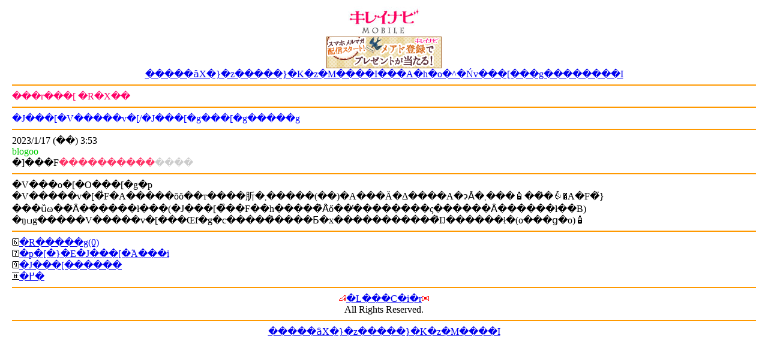

--- FILE ---
content_type: text/html; charset=UTF-8
request_url: http://m.kirei-navi.jp/review3.php?memberid=&RID=65293&item=405&brand=&product=&category=&effect=&keyword=&back=1&PAGE=1
body_size: 2634
content:

<HTML>
<HEAD>
<META HTTP-EQUIV="Content-Type" CONTENT="text/html; CHARSET=SHIFT_JIS">
<META NAME="keywords" CONTENT="re:hairu,�J���[�V�����v�[/�J���[�g���[�g�����g,�L���C�i�r,�R�X��,�_�C�G�b�g,�T�v�������g,�t�@�b�V����,�|�C���g�T�C�g,�\�[�V����,�l�b�g���[�L���O,SNS,���r���[,�N�`�R�~,����,����,�T���v��,�����i,���j�^�[">
<META NAME="description" CONTENT="�R�X�����r���[��_�C�G�b�g���L���������胂�j�^�[�ɎQ������ƁA�|�C���g�����܂��ăv���[���g�ƌ����ł��鏗������̔��e�nSNS�^�|�C���g�T�C�g�ł��B">
</HEAD>
<BODY BGCOLOR="#FFFFFF">
	<TABLE WIDTH="100%">
<TR>
<TD><IMG SRC="/images/null.jpg" ALT="" WIDTH="5"></TD>
<TD>
<CENTER><IMG SRC="/images/logo.jpg" ALT="�L���C�i�r"></CENTER>
<CENTER><A HREF="/redirect.php?memberid=&BID=4243"><IMG SRC="/images/banner/image4243.jpg" ALT=""></A></CENTER>
<CENTER><A HREF="/redirect.php?memberid=&BID=4243">�����ȃX�}�z�����}�K�z�M����I���A�h�o�^�Ńv���[���g��������I</A></CENTER>
<HR COLOR="#FF9900">
		<FONT COLOR="#FF0066">���r���[ �R�X��</FONT><BR>
	<HR COLOR="#FF9900">
	<FONT COLOR="#0000FF">�J���[�V�����v�[/�J���[�g���[�g�����g</FONT><BR>
	<HR COLOR="#FF9900">
	2023/1/17 (��) 3:53<BR>
		<FONT COLOR="#00CC00">blogoo</FONT><BR>
		�]���F<FONT COLOR=#FF3366>����������</FONT><FONT COLOR=#CCCCCC>����</FONT><BR>
	<HR COLOR="#FF9900">
	�V���o�[�O���[�g�p<BR>�V�����v�[�̐F�A�����ōŏ��т����肵�܂�����(��)�A���Ă�Δ����A�ɂȂ�܂���&#129524;���̏ꍇ�A�F�̋}���ȕω��͂Ȃ������ł���(�J���[�̊��F��h�����̂Ȃ̂ő��̕��������ς����͏��Ȃ������ł��B)<BR>�ŋߎg�����V�����v�[�̒��Œf�g�c�����̂����Ƃ�x�����������̂Ŋ������ł�(o���ց�o)&#129524;<BR>
	<HR COLOR="#FF9900">
	<img src="./emoji/F98C.gif"><A ACCESSKEY="6" HREF="rcomment1.php?memberid=&RID=65293&item=405&brand=&product=&category=&effect=&keyword=&PAGE=1&back=1">�R�����g(0)</A><BR>
<img src="./emoji/F98D.gif"><A ACCESSKEY="7" HREF="review2.php?memberid=&type=C&item=405">�p�[�}�E�J���[�֘A���i</A><BR>
<img src="./emoji/F98F.gif"><A ACCESSKEY="9" HREF="review2.php?memberid=&type=C&effect=410">�J���[������</A><BR>
	<img src="./emoji/F985.gif"><A ACCESSKEY="#" HREF="review2.php?memberid=&item=405&brand=&product=&category=&effect=&keyword=&PAGE=1&back=1&page=1">�߂�</A><BR>
		<HR COLOR="#FF9900">
	<CENTER><img src="./emoji/F8D5.gif"><A ACCESSKEY="*" HREF="http://m.kirei-navi.jp/">�L���C�i�r</A><img src="./emoji/F8E5.gif"></CENTER>
	<CENTER>All Rights Reserved.</CENTER>
<HR COLOR="#FF9900">
<CENTER><A HREF="/redirect.php?memberid=&BID=3370">�����ȃX�}�z�����}�K�z�M����I</A></CENTER>
</TD>
<TD><IMG SRC="/images/null.jpg" ALT="" WIDTH="5"></TD>
</TR>
</TABLE>
</BODY>
</HTML>

